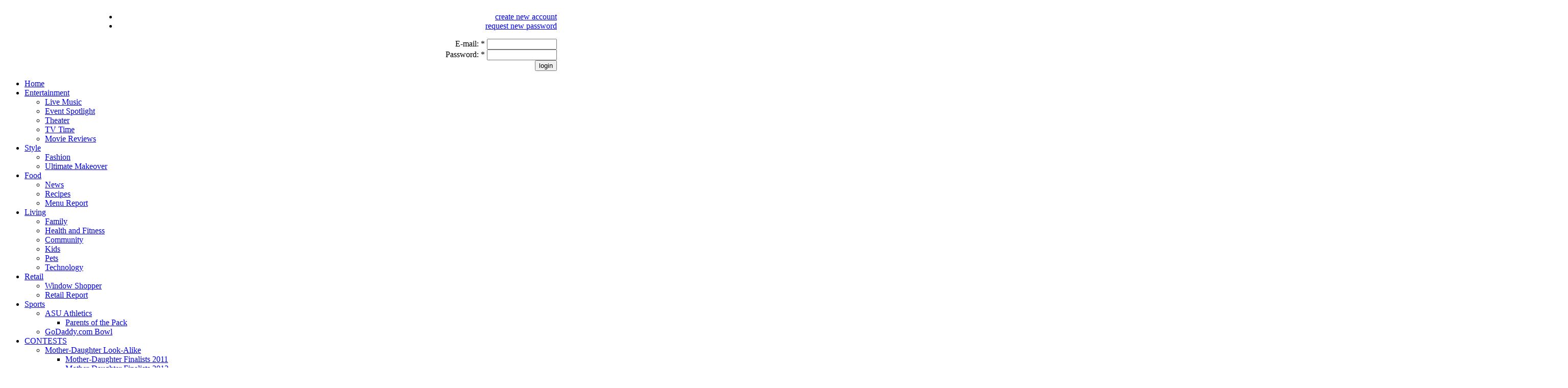

--- FILE ---
content_type: text/html; charset=utf-8
request_url: http://www.jonesboro.com/business/177/Elks+Lodge+%2523498
body_size: 26438
content:
<!DOCTYPE html PUBLIC "-//W3C//DTD XHTML 1.0 Transitional//EN" "http://www.w3.org/TR/xhtml1/DTD/xhtml1-transitional.dtd">
<html xmlns="http://www.w3.org/1999/xhtml" xml:lang="en" lang="en">
<head>
<meta http-equiv="Content-Type" content="text/html; charset=utf-8" />
    <title>Elks Lodge #498  Jonesboro, AR | Jonesboro, AR</title>
    <meta http-equiv="Content-Type" content="text/html; charset=utf-8" />
<!--[if lt IE 7]>
    <script type="text/javascript" src="/misc/jquery.js"></script>
    <script type="text/javascript" src="/misc/drupal.js"></script>
    <script type="text/javascript" src="/modules/nice_menus/nice_menus.js"></script>
    <![endif]-->
<meta name="copyright" content="Think Advertising, Inc." />
<meta name="DC.Title" content="Jonesboro, AR | News, Events, Classifieds, Business, Jobs, Movie Time, Hotels, Schools" />
<meta name="keywords" content="Jonesboro AR,jonesboro,jonesboro arkansas,jonesboro classifieds,jonesboro news,jonesboro jobs,jonesboro events,jonesboro business,jonesboro coupons,jonesboro movie times" />
<meta name="robots" content="index,follow" />
<meta name="geo.position" content="35.842297;-90.704279" />
<meta name="ICBM" content="35.842297,-90.704279" />
<link rel="shortcut icon" href="/misc/favicon.ico" type="image/x-icon" />
    <style type="text/css" media="all">@import "/modules/business/menu_style.css";</style>
<style type="text/css" media="all">@import "/modules/business/collapse.css";</style>
<style type="text/css" media="all">@import "/modules/fivestar/css/fivestar.css";</style>
<style type="text/css" media="all">@import "/files/fivestar/basic/basic.css";</style>
<style type="text/css" media="all">@import "/modules/gallery/gallery.css";</style>
<style type="text/css" media="all">@import "/modules/newstaffy/taffy.css?2";</style>
<style type="text/css" media="all">@import "/modules/checkbox_validate/checkbox_validate.css";</style>
<style type="text/css" media="all">@import "/modules/custom_breadcrumbs/cck/content.css";</style>
<style type="text/css" media="all">@import "/modules/date/date.css";</style>
<style type="text/css" media="all">@import "/modules/extlink/extlink.css";</style>
<style type="text/css" media="all">@import "/modules/lightbox2/css/lightbox_alt.css";</style>
<style type="text/css" media="all">@import "/modules/nice_menus/nice_menus2.css";</style>
<style type="text/css" media="all">@import "/modules/node/node.css";</style>
<style type="text/css" media="all">@import "/modules/system/defaults.css";</style>
<style type="text/css" media="all">@import "/modules/system/system.css";</style>
<style type="text/css" media="all">@import "/modules/user/user.css";</style>
<style type="text/css" media="all">@import "/modules/business/SpryTabbedPanels.css?2";</style>
<style type="text/css" media="all">@import "/themes/nista/style.css?19";</style>
    <script type="text/javascript" src="/misc/jquery.js"></script>
<script type="text/javascript" src="/misc/drupal.js"></script>
<script type="text/javascript" src="/modules/fivestar/js/fivestar.js"></script>
<script type="text/javascript" src="/modules/extlink/extlink.js"></script>
<script type="text/javascript" src="/modules/jquery_update/compat.js"></script>
<script type="text/javascript" src="/modules/lightbox2/js/lightbox.js"></script>
<script type="text/javascript" src="/modules/nice_menus/nice_menus.js"></script>
<script type="text/javascript" src="/modules/business/SpryTabbedPanels.js"></script>
<script type="text/javascript">Drupal.extend({ settings: { "fivestar": { "titleUser": "Your rating: ", "titleAverage": "Average: ", "feedbackSavingVote": "Saving your vote...", "feedbackVoteSaved": "Your vote has been saved.", "feedbackDeletingVote": "Deleting your vote...", "feedbackVoteDeleted": "Your vote has been deleted." }, "extlink": { "extTarget": 0, "extClass": 0, "extSubdomains": 0, "extExclude": "", "extInclude": "", "extAlert": 0, "extAlertText": "This link will take you to an external web site. We are not responsible for their content.", "mailtoClass": 0 }, "lightbox2": { "rtl": false, "file_path": "/(\\w\\w/)files", "base_path": "/", "default_image": "/modules/lightbox2/images/brokenimage.jpg", "border_size": "10", "font_color": "000", "box_color": "fff", "top_position": "", "overlay_opacity": "0.8", "overlay_color": "000", "disable_close_click": 1, "resize_sequence": "0", "resize_speed": 400, "fade_in_speed": 400, "slide_down_speed": 600, "use_alt_layout": 1, "disable_resize": 0, "disable_zoom": 1, "force_show_nav": 0, "loop_items": 1, "node_link_text": "View Image Details", "node_link_target": false, "image_count": "Image !current of !total", "page_count": "Page !current of !total", "lite_press_x_close": "press \x3ca href=\"#\" onclick=\"hideLightbox(); return FALSE;\"\x3e\x3ckbd\x3ex\x3c/kbd\x3e\x3c/a\x3e to close", "keys_close": "c x 27", "keys_previous": "p 37", "keys_next": "n 39", "keys_zoom": "z", "keys_play_pause": "32", "display_image_size": "", "image_node_sizes": "()", "trigger_lightbox_classes": "", "trigger_lightbox_group_classes": "", "trigger_slideshow_classes": "", "trigger_lightframe_classes": "", "trigger_lightframe_group_classes": "", "custom_class_handler": 0, "custom_trigger_classes": "", "disable_for_gallery_lists": true, "disable_for_acidfree_gallery_lists": true, "enable_acidfree_videos": false, "slideshow_interval": 5000, "slideshow_automatic_exit": true, "show_play_pause": true, "pause_on_next_click": false, "pause_on_previous_click": true, "loop_slides": false, "iframe_width": "950", "iframe_height": "600", "iframe_border": 0, "enable_video": 0, "flvPlayer": "/flvplayer.swf" } } });</script>
    <script type="text/javascript">var switchTo5x=false;</script><script type="text/javascript" src="http://w.sharethis.com/button/buttons.js"></script><script type="text/javascript">stLight.options({publisher:'40d2e0c3-6ca2-480a-bbe1-1e1e1db19ee0'});</script>
    <script type="text/javascript" src="/themes/nista/cycle.js"></script>
    <script src="/menubar/SpryMenuBar.js" type="text/javascript"></script>
	<link href="/menubar/SpryMenuBarHorizontal.css" rel="stylesheet" type="text/css" />

<!--[if IE 8]>
    <link rel="stylesheet" type="text/css" href="/themes/nista/IE8.css?2" />
<![endif]-->
<!--[if IE 7]>
    <link rel="stylesheet" type="text/css" href="/themes/nista/IE7.css?2" />
<![endif]-->
<!--[if lte IE 6]>
    <link rel="stylesheet" type="text/css" href="/themes/nista/IE6.css?2" />
<![endif]-->

<!--[if IE]>
<style type="text/css"> 
/* place css fixes for all versions of IE in this conditional comment */
.page #sidebar1, .page #sidebar2 { padding-top: 30px; }
.page #mainContent { zoom: 1; padding-top: 15px; }
/* the above proprietary zoom property gives IE the hasLayout it needs to avoid several bugs */
</style>
<![endif]-->

</head>
<script type="text/javascript">
var gaJsHost = (("https:" == document.location.protocol) ? "https://ssl." : "http://www.");
document.write(unescape("%3Cscript src='" + gaJsHost + "google-analytics.com/ga.js' type='text/javascript'%3E%3C/script%3E"));
</script>
<script type="text/javascript">
try {
var pageTracker = _gat._getTracker("UA-5628075-5");
pageTracker._trackPageview();
} catch(err) {}</script>


<body class="page">

<div id="header">
<table width="900" align="center" cellpadding="0" cellspacing="0"><tr><td align="right">

	<div id="block-user-0" class="block block-user">


  <div class="content"><form action="/business/177/Elks+Lodge+%2523498?destination=login_redirect"  accept-charset="UTF-8" method="post" id="user-login-form">
<div><div class="item-list"><ul><li><a href="/user/register" title="Create a new user account.">create new account</a></li><li><a href="/user/password" title="Request new password via e-mail.">request new password</a></li></ul></div><div class="form-item" id="edit-name-wrapper">
 <label for="edit-name">E-mail: <span class="form-required" title="This field is required.">*</span></label>
 <input type="text" maxlength="60" name="name" id="edit-name"  size="15" value="" class="form-text required" />
</div>
<div class="form-item" id="edit-pass-wrapper">
 <label for="edit-pass">Password: <span class="form-required" title="This field is required.">*</span></label>
 <input type="password" name="pass" id="edit-pass"  maxlength="60"  size="15"  class="form-text required" />
</div>
<input type="submit" name="op" id="edit-submit" value="login"  class="form-submit" />
<input type="hidden" name="form_id" id="edit-user-login-block" value="user_login_block"  />

</div></form>
</div>
</div>
		
</td></tr></table>
	<!-- end #header --></div>
<div id="container">
<table class="ContentArea" align="center" cellpadding="0" cellspacing="0"  height="759px"><tr><td colspan="2" valign="top">

<div class="LogoHeader"><a href="/"><div class="HomeLink"></div></a><div id="block-ad-2" class="block block-ad">


  <div class="content">
<div class="advertisement" id="group-tids-2"><script type="text/javascript" src="http://www.jonesboro.com/modules/ad/serve.php?q=3&amp;t=2"></script></div>
</div>
</div>
</div>

<div class="OCMenu"><ul class="nice-menu nice-menu-down" id="nice-menu-2"><li id="menu-203" class="menu-path-<front>"><a href="/">Home</a></li><li id="menu-204" class="menuparent menu-path-#"><a href="#">Entertainment</a><ul><!--[if lt IE 7]><iframe></iframe><![endif]--><li id="menu-243" class="menu-path-newstaffy-category-Live+Music"><a href="/newstaffy/category/Live%2BMusic">Live Music</a></li><li id="menu-244" class="menu-path-newstaffy-category-Event+Spotlight"><a href="/newstaffy/category/Event%2BSpotlight">Event Spotlight</a></li><li id="menu-246" class="menu-path-newstaffy-category-Theater+"><a href="/newstaffy/category/Theater%2B">Theater </a></li><li id="menu-251" class="menu-path-newstaffy-category-TV+Time"><a href="/newstaffy/category/TV%2BTime">TV Time</a></li><li id="menu-257" class="menu-path-newstaffy-category-Movie+Reviews"><a href="/newstaffy/category/Movie%2BReviews">Movie Reviews</a></li></ul></li><li id="menu-207" class="menuparent menu-path-#"><a href="#">Style</a><ul><!--[if lt IE 7]><iframe></iframe><![endif]--><li id="menu-236" class="menu-path-newstaffy-category-Fashion"><a href="/newstaffy/category/Fashion" title="Fashion">Fashion</a></li><li id="menu-235" class="menu-path-newstaffy-category-Ultimate+Makeover"><a href="/newstaffy/category/Ultimate%2BMakeover" title="Updates on Our Ultimate Makeover Winner">Ultimate Makeover</a></li></ul></li><li id="menu-208" class="menuparent menu-path-#"><a href="#">Food</a><ul><!--[if lt IE 7]><iframe></iframe><![endif]--><li id="menu-270" class="menu-path-newstaffy-category-New+and+Notable"><a href="/newstaffy/category/New%2Band%2BNotable">News</a></li><li id="menu-240" class="menu-path-newstaffy-category-Recipes"><a href="/newstaffy/category/Recipes">Recipes</a></li><li id="menu-247" class="menu-path-newstaffy-category-Menu+Report"><a href="/newstaffy/category/Menu%2BReport">Menu Report</a></li></ul></li><li id="menu-209" class="menuparent menu-path-#"><a href="#">Living</a><ul><!--[if lt IE 7]><iframe></iframe><![endif]--><li id="menu-214" class="menu-path-newstaffy-category-Family"><a href="/newstaffy/category/Family">Family</a></li><li id="menu-215" class="menu-path-newstaffy-category-Health+and+Fitness"><a href="/newstaffy/category/Health%2Band%2BFitness">Health and Fitness</a></li><li id="menu-250" class="menu-path-newstaffy-category-Community"><a href="/newstaffy/category/Community">Community</a></li><li id="menu-232" class="menu-path-newstaffy-category-Kids"><a href="/newstaffy/category/Kids">Kids</a></li><li id="menu-216" class="menu-path-newstaffy-category-Pets"><a href="/newstaffy/category/Pets">Pets</a></li><li id="menu-217" class="menu-path-newstaffy-category-Technology"><a href="/newstaffy/category/Technology">Technology</a></li></ul></li><li id="menu-210" class="menuparent menu-path-#"><a href="#">Retail</a><ul><!--[if lt IE 7]><iframe></iframe><![endif]--><li id="menu-213" class="menu-path-wshopper-browse-0-0"><a href="/wshopper/browse/0/0">Window Shopper</a></li><li id="menu-242" class="menu-path-newstaffy-category-Retail+Report"><a href="/newstaffy/category/Retail%2BReport">Retail Report</a></li></ul></li><li id="menu-211" class="menuparent menu-path-#"><a href="#">Sports</a><ul><!--[if lt IE 7]><iframe></iframe><![endif]--><li id="menu-239" class="menuparent menu-path-newstaffy-category-ASU+Athletics"><a href="/newstaffy/category/ASU%2BAthletics">ASU Athletics</a><ul><!--[if lt IE 7]><iframe></iframe><![endif]--><li id="menu-277" class="menu-path-newstaffy-category-Parents+of+the+Pack"><a href="/newstaffy/category/Parents%2Bof%2Bthe%2BPack">Parents of the Pack</a></li></ul></li><li id="menu-278" class="menu-path-newstaffy-category-GoDaddy.com+Bowl"><a href="/newstaffy/category/GoDaddy.com%2BBowl">GoDaddy.com Bowl</a></li></ul></li><li id="menu-259" class="menuparent menu-path-newstaffy-category-CONTESTS"><a href="/newstaffy/category/CONTESTS">CONTESTS</a><ul><!--[if lt IE 7]><iframe></iframe><![endif]--><li id="menu-260" class="menuparent menu-path-newstaffy-category-Mother-Daughter+Look-Alike"><a href="/newstaffy/category/Mother-Daughter%2BLook-Alike">Mother-Daughter Look-Alike</a><ul><!--[if lt IE 7]><iframe></iframe><![endif]--><li id="menu-269" class="menu-path-newstaffy-category-Mother-Daughter+Finalists"><a href="/newstaffy/category/Mother-Daughter%2BFinalists">Mother-Daughter Finalists 2011</a></li><li id="menu-279" class="menu-path-newstaffy-category-Mother-Daughter+Finalists+2012"><a href="/newstaffy/category/Mother-Daughter%2BFinalists%2B2012">Mother-Daughter Finalists 2012</a></li><li id="menu-281" class="menu-path-newstaffy-category-Mother-Daughter+Finalists+2013"><a href="/newstaffy/category/Mother-Daughter%2BFinalists%2B2013">Mother-Daughter Finalists 2013</a></li><li id="menu-283" class="menu-path-newstaffy-category-Mother-Daughter+Finalists+2014"><a href="/newstaffy/category/Mother-Daughter%2BFinalists%2B2014">Mother-Daughter Finalists 2014</a></li></ul></li></ul></li><li id="menu-228" class="menu-path-node-992"><a href="/content/community-newsletter-sign-up">Newsletter</a></li><li id="menu-254" class="menuparent menu-path-#"><a href="#">Blogroll</a><ul><!--[if lt IE 7]><iframe></iframe><![endif]--><li id="menu-266" class="menu-path-newstaffy-category-Monday+Popcorn"><a href="/newstaffy/category/Monday%2BPopcorn">Monday Popcorn</a></li><li id="menu-255" class="menu-path-newstaffy-category-Little+Hands"><a href="/newstaffy/category/Little%2BHands">Little Hands</a></li><li id="menu-268" class="menu-path-newstaffy-category-The+Occasions+Lady"><a href="/newstaffy/category/The%2BOccasions%2BLady">The Occasions Lady</a></li><li id="menu-274" class="menu-path-newstaffy-category-Artistic+Endeavors+"><a href="/newstaffy/category/Artistic%2BEndeavors%2B">Artistic Endeavors</a></li><li id="menu-245" class="menu-path-newstaffy-category-From+the+Cardiologist's+Wife"><a href="/newstaffy/category/From%2Bthe%2BCardiologist%27s%2BWife">From the Cardiologist&#039;s Wife</a></li><li id="menu-252" class="menu-path-newstaffy-category-Southerner+and+the+City"><a href="/newstaffy/category/Southerner%2Band%2Bthe%2BCity">Southerner and the City</a></li><li id="menu-256" class="menu-path-newstaffy-category-Eventful"><a href="/newstaffy/category/Eventful">Eventful</a></li><li id="menu-273" class="menu-path-newstaffy-category-Four+Years+of+Frugality"><a href="/newstaffy/category/Four%2BYears%2Bof%2BFrugality">Four Years of Frugality</a></li><li id="menu-234" class="menu-path-newstaffy-category-From+the+Fringe"><a href="/newstaffy/category/From%2Bthe%2BFringe">From the Fringe</a></li><li id="menu-272" class="menu-path-newstaffy-category-Road+Trip"><a href="/newstaffy/category/Road%2BTrip">Road Trip</a></li></ul></li><li id="menu-212" class="menuparent menu-path-#"><a href="#">About Us</a><ul><!--[if lt IE 7]><iframe></iframe><![endif]--><li id="menu-249" class="menu-path-node-2056"><a href="/content/about-us">About Us</a></li></ul></li></ul></div></td></tr><tr>

	<td width="200" valign="top">
	<div class="GoogleSearchOC"><div id="block-google_cse-0" class="block block-google_cse">


  <div class="content"><form action="/search/google"  accept-charset="UTF-8" method="get" id="google-cse-searchbox-form">
<div><input type="hidden" name="cx" id="edit-cx" value="004314448479924070890:mtunwseyit4"  />
<input type="hidden" name="cof" id="edit-cof" value="FORID:11"  />
<div class="form-item" id="edit-query-wrapper">
 <input type="text" maxlength="128" name="query" id="edit-query"  size="18" value=" Search Jonesboro.com" onfocus="this.value=&quot;&quot;;" title="Enter the terms you wish to search for." class="form-text" />
</div>
<input type="submit" name="op" id="edit-sa" value="GO"  class="form-submit" />
<input type="hidden" name="form_id" id="edit-google-cse-searchbox-form" value="google_cse_searchbox_form"  />

</div></form>
</div>
</div>
</div><br class="clearfloat" /><div style="clear:left; float:left; padding-left: 20px;"><img src="/themes/nista/images/JonesboroLinks.jpg" /><div class="MenuCollapsiblePanelContent">
<ul class="menu">
<li id="jonesboro_occasions" class="leaf"><a href="https://online.fliphtml5.com/gpkb/tbay/" title="The Digital Copy of the Latest Issue of Jonesboro Occasions Magazine">Jonesboro Occasions</a></li>
<li id="jonesboro_living_" class="leaf"><a href="http://omagdigital.com/publication?i=166106" title="The Official Guide for the City of Jonesboro">Jonesboro Living </a></li>
<li id="downtown_jonesboro" class="leaf"><a href="https://www.downtownjonesboroassociation.org/">Downtown Jonesboro</a></li>
<li id="arkansas_state_univ." class="leaf"><a href="http://www2.astate.edu/">Arkansas State Univ.</a></li>
<li id="city_departments" class="leaf"><a href="http://www.jonesboro.org">City Departments</a></li>
<li id="civic_organizations" class="leaf"><a href="/businesses/filtered/Community/Civic">Civic Organizations</a></li>
<li id="clubs" class="leaf"><a href="/businesses/filtered/Community/Clubs">Clubs</a></li>
<li id="local_schools" class="leaf"><a href="/businesses/Schools/14">Local Schools</a></li>
<li id="non-profits" class="leaf"><a href="/businesses/filtered/Community/Non-Profit">Non-Profits</a></li>
<li id="churches" class="leaf"><a href="/businesses/filtered/Community/Churches">Churches</a></li>

</ul>
</div></div><br class="clearfloat" />			
			<div id="block-menu-2" class="block block-menu">


  <div class="content">
<ul class="menu">
<li id="news" class="leaf"><a href="/newstaffy/view-recent-stories">News</a></li>
<li id="biz_pages" class="leaf"><a href="/business-directory">Biz Pages</a></li>
<li id="events" class="leaf"><a href="/event">Events</a></li>
<li id="classifieds" class="leaf"><a href="/classified">Classifieds</a></li>
<li id="jonesboro_jobs" class="leaf"><a href="/joblisting/categories">Jonesboro Jobs</a></li>
<li id="movie_times" class="leaf"><a href="/jonesboro-movies">Movie Times</a></li>
<li id="dining" class="leaf"><a href="/businesses/Dining/8">Dining</a></li>
<li id="coupons" class="leaf"><a href="/business/coupons/browse">Coupons</a></li>
<li id="medical_directory" class="leaf"><a href="/physician-directory">Medical Directory</a></li>
<li id="hotels" class="leaf"><a href="/businesses/Lodging/9">Hotels</a></li>
<li id="event_galleries" class="leaf"><a href="/gallery">Event Galleries</a></li>
<li id="window_shopper" class="leaf"><a href="/wshopper/browse/0/0">Window Shopper</a></li>

</ul>
</div>
</div>
		
						<div style="clear:left; float:left; padding-left: 20px;"><a href="/business/facebook-fan-pages"><img vspace="8" src="/modules/business/images/FacebookPosts.jpg"></a>
	</div>
	<div style="clear:left; float:left; padding-left: 20px;"><a href="/business/twitter-feeds"><img vspace="8" src="/themes/nista/images/TwitterBtn.jpg"></a>
	</div>
	
	<div class="LeftSidebarBottom">
		<div id="block-business-0" class="block block-business">


  <div class="content"><div class="BizBuzzHeader"><a href="/business/biz-buzz">[view all]</a></div><div class="BizBuzz"><div class="BuzzItem"><a href="/business/12384/David+Martin+Inc+">David Martin Inc </a><br />has added a <a href="/wshopper/store/18360">product</a>.<br /></div><div class="BuzzItem"><a href="/business/0/"></a><br />has posted a <a href="/business/coupons/browse">coupon</a>.<br /></div><div class="BuzzItem"><a href="/business/0/"></a><br />has posted a <a href="/business/coupons/browse">coupon</a>.<br /></div><div class="BuzzItem"><a href="/business/0/"></a><br />has posted a <a href="/business/coupons/browse">coupon</a>.<br /></div><div class="BuzzItem"><a href="/business/0/"></a><br />has posted a <a href="/business/coupons/browse">coupon</a>.<br /></div><div class="BuzzItem"><a href="/business/0/"></a><br />has posted a <a href="/business/coupons/browse">coupon</a>.<br /></div></div></div>
</div>
<div id="block-block-14" class="block block-block">


  <div class="content">
</div>
</div>
<div id="block-block-8" class="block block-block">


  <div class="content"><p><a href="/content/lowest-gas-prices-jonesboro"><img align="center" src="/themes/nista/images/CheapestGasGraphic.jpg"/></a></p>
</div>
</div>
<div id="block-block-15" class="block block-block">


  <div class="content"><!--[if IE]><a href onClick="this.style.behavior='url(#default#homepage)';this.setHomePage('http://www.jonesboro.com');"><img src="/themes/nista/images/MakeHomepage.jpg"></a><![endif]--></div>
</div>
</div>
	</td>
	<td valign="top" align="left">
	
	<div class="ImageHeader">
	<div id="block-block-1" class="block block-block">


  <div class="content"><div id="s1" class="pics"><a href="/business/ad-click/978/1484"><img src="/files/JOJDotComBannerGen_copy.png"/></a><a href="http://www.simmonsfirst.com/"><img src="/files/SimmonsBankBannerJun13.jpg"/></a><a href="http://www.jonesboro.com/business/12488/Full+Sun+Gifts"><img src="/files/FullSunBannerAdOct17.jpg"/></a><a href="http://www.arkansas.com"><img src="/files/THE-VIEW-696x205.jpg"/></a><a href="https://brighterfuturedirect529.com/?utm_source=media_website&utm_medium=occasions&utm_campaign=big_dreams_1  "><img src="/files/Occasions_August_696x205_updated_photo.jpg"/></a><a href="https://arbetterbeginnings.com/parents-families/family-resource-library/literacy?utm_source=kids_directory_nea&utm_medium=qr_code&utm_campaign=aug_24_literacy "><img src="/files/08_Kids_NEA_lit_banner.png"/></a><a href="https://www.downtownjonesboroassociation.org/"><img src="/files/djsky.jpg"/></a><a href="https://arbetterbeginnings.com/parents-families/family-resource-library?utm_source=j_occasions&utm_medium=qr_code&utm_campaign=aug_24_ library"><img src="/files/08_J_occasions_banner.jpg"/></a><a href="https://www.facebook.com/ChefJohnTheParsonage/"><img src="/files/ParsonageBannerAdJun19.jpg"/></a><a href="/business/ad-click/4360/11087"><img src="/files/jboro_696x205.jpg"/></a><a href="http://www.neakidsdirectory.com/"><img src="/files/NEAKDBannerAdJDotComNEW.jpg"/></a></div><script type="text/javascript">

$('#s1').cycle({ 
    fx:    'fade', 
    speed:  2500, 
    timeout:  6000 });

</script>
</div>
</div>
	</div>
					
	<br class="clearfloat" />
    <table cellpadding="0" width="705" cellspacing="0"><tr><td align="left" valign="top">
 	 
	<div id="mainContent">
	
		
				
					<h1>Elks Lodge #498 <span class="CityNameBizPage"> Jonesboro, AR</span></h1>
				
				
				
				
		<div class="FilterCrumb" colspan=6><a href="/business-directory">Directory Home</a>&nbsp;&nbsp;>&nbsp;&nbsp;<a href="/businesses/Community/12">Community</a>&nbsp;&nbsp;>&nbsp;&nbsp;<b>Elks Lodge #498</b></div><hr class="GreenBar"><div class="BusinessDetails"><table width="100%"><tr><td><div class="BusinessName">Elks Lodge #498</div><div class="GeneralInfo">2113 W. Washington<br />Jonesboro, AR<br />Phone: (870) 932-0350<br /><a href="http://maps.google.com/maps?f=q&hl=en&geocode=&q=2113+W.+Washington,+Jonesboro,+AR" target="_blank">Get Directions</a><br /></div></td><td valign="top" align="right"></td><tr></table></div><table class="BusinessLinks"><tr><td></td></tr></table><div class="BusinessListingPagesWrapper"><div id="tp1" class="TabbedPanels">
		<ul class="TabbedPanelsTabGroup"></ul>
		<div class="TabbedPanelsContentGroup"></div></div><div id="block-block-20" class="block block-block">


  <div class="content"><p><span  class='st_twitter_large' ></span><span  class='st_facebook_large' ></span><span  class='st_yahoo_large' ></span><span  class='st_gbuzz_large' ></span><span  class='st_email_large' ></span><span  class='st_sharethis_large' ></span></p>
</div>
</div>
	
	<!-- end #mainContent --></div>
	<br /><br />
	</td><td width="160" align="right" valign="top">
		
		<div id="block-ad-19" class="block block-ad">


  <div class="content">
<div class="advertisement" id="group-tids-19"><script type="text/javascript" src="http://www.jonesboro.com/modules/ad/serve.php?q=1&amp;t=19"></script></div>
</div>
</div>
<div id="block-ad-1" class="block block-ad">


  <div class="content">
<div class="advertisement" id="group-tids-1"><script type="text/javascript" src="http://www.jonesboro.com/modules/ad/serve.php?q=3&amp;t=1"></script></div>
</div>
</div>
<div id="block-block-18" class="block block-block">


  <div class="content"><div class="ViewAdvertisers"><a href="http://www.jonesboro.com/advertisers">View All Advertisers</a></div>
</div>
</div>
  
    </td></tr></table>
    </td>
					</td></tr>
<tr><td colspan="2">
	<div id="footer">
			<div id="block-menu-138" class="block block-menu">


  <div class="content">
<ul class="menu">
<li id="help" class="leaf"><a href="/help">Help</a></li>
<li id="contact_us" class="leaf"><a href="/content/contact-us">Contact Us</a></li>
<li id="privacy_policy" class="leaf"><a href="/content/privacy-policy">Privacy Policy</a></li>
<li id="refund_policy" class="leaf"><a href="/content/refund-policy">Refund Policy</a></li>
<li id="terms_of_use" class="leaf"><a href="/content/terms-use">Terms of Use</a></li>
<li id="copyright_notice" class="leaf"><a href="/content/copyright-notice">Copyright Notice</a></li>

</ul>
</div>
</div>
		<!-- end #footer --></div>
</td></tr>
</table>
<!-- end #container --></div>
<div style="padding-top: 15px; margin-right: auto; margin-left: auto;"></div>

<!-- This clearing element should immediately follow the #mainContent div in order to force the #container div to contain all child floats --><br class="clearfloat" />


</body>
</html>
